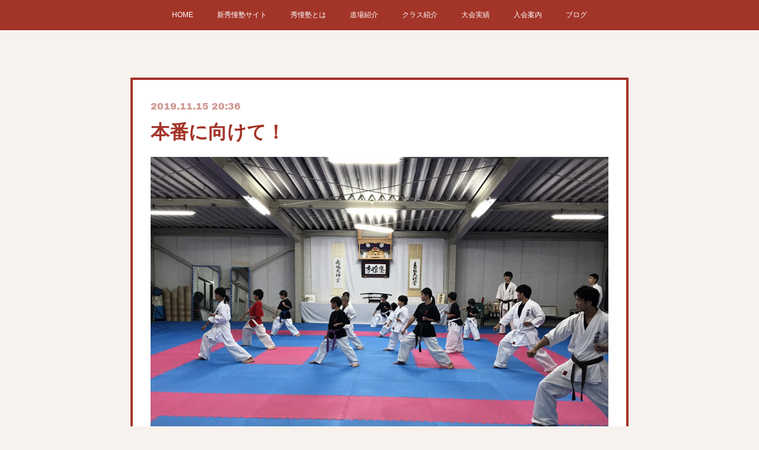

--- FILE ---
content_type: text/html; charset=utf-8
request_url: https://www.shudoujuku.com/posts/7298869
body_size: 11010
content:
<!doctype html>

            <html lang="ja" data-reactroot=""><head><meta charSet="UTF-8"/><meta http-equiv="X-UA-Compatible" content="IE=edge"/><meta name="viewport" content="width=device-width,user-scalable=no,initial-scale=1.0,minimum-scale=1.0,maximum-scale=1.0"/><title data-react-helmet="true">本番に向けて！ | 実践空手道結社 秀憧塾</title><link data-react-helmet="true" rel="canonical" href="https://www.shudoujuku.com/posts/7298869/"/><meta name="description" content="日曜日の演舞に向けて頑張るみんな！(ง •̀_•́)งみんな初めての演舞という事もあって今から緊張しまくり💦本番はどうなる事やら (^_^;)ｱﾊﾊhttp://www.shudoujuku.comL"/><meta name="google-site-verification" content="p48kBcfhS5_Sh8FcIM6HoNYHQSUZFDW9P-C2ehzo4_Y"/><meta property="fb:app_id" content="522776621188656"/><meta property="og:url" content="https://www.shudoujuku.com/posts/7298869"/><meta property="og:type" content="article"/><meta property="og:title" content="本番に向けて！"/><meta property="og:description" content="日曜日の演舞に向けて頑張るみんな！(ง •̀_•́)งみんな初めての演舞という事もあって今から緊張しまくり💦本番はどうなる事やら (^_^;)ｱﾊﾊhttp://www.shudoujuku.comL"/><meta property="og:image" content="https://cdn.amebaowndme.com/madrid-prd/madrid-web/images/sites/217977/b15eef7f08f065b8d8c104a9060b8efb_5217cef26f9cb8f05f6be9c6c468a57a.jpg"/><meta property="og:site_name" content="実践空手道結社 秀憧塾"/><meta property="og:locale" content="ja_JP"/><meta name="twitter:card" content="summary_large_image"/><meta name="twitter:site" content="@amebaownd"/><meta name="twitter:creator" content="@shudoujuku"/><meta name="twitter:title" content="本番に向けて！ | 実践空手道結社 秀憧塾"/><meta name="twitter:description" content="日曜日の演舞に向けて頑張るみんな！(ง •̀_•́)งみんな初めての演舞という事もあって今から緊張しまくり💦本番はどうなる事やら (^_^;)ｱﾊﾊhttp://www.shudoujuku.comL"/><meta name="twitter:image" content="https://cdn.amebaowndme.com/madrid-prd/madrid-web/images/sites/217977/b15eef7f08f065b8d8c104a9060b8efb_5217cef26f9cb8f05f6be9c6c468a57a.jpg"/><meta name="twitter:app:id:iphone" content="911640835"/><meta name="twitter:app:url:iphone" content="amebaownd://public/sites/217977/posts/7298869"/><meta name="twitter:app:id:googleplay" content="jp.co.cyberagent.madrid"/><meta name="twitter:app:url:googleplay" content="amebaownd://public/sites/217977/posts/7298869"/><meta name="twitter:app:country" content="US"/><link rel="amphtml" href="https://amp.amebaownd.com/posts/7298869"/><link rel="alternate" type="application/rss+xml" title="実践空手道結社 秀憧塾" href="https://www.shudoujuku.com/rss.xml"/><link rel="alternate" type="application/atom+xml" title="実践空手道結社 秀憧塾" href="https://www.shudoujuku.com/atom.xml"/><link rel="sitemap" type="application/xml" title="Sitemap" href="/sitemap.xml"/><link href="https://static.amebaowndme.com/madrid-frontend/css/user.min-a66be375c.css" rel="stylesheet" type="text/css"/><link href="https://static.amebaowndme.com/madrid-frontend/css/hinata/index.min-a66be375c.css" rel="stylesheet" type="text/css"/><link rel="icon" href="https://cdn.amebaowndme.com/madrid-prd/madrid-web/images/sites/217977/92bbe4acd6a0a4baba6bd0562ea172aa_056cc9f92970cbddd3420766a22c78d2.png?width=32&amp;height=32"/><link rel="apple-touch-icon" href="https://cdn.amebaowndme.com/madrid-prd/madrid-web/images/sites/217977/92bbe4acd6a0a4baba6bd0562ea172aa_056cc9f92970cbddd3420766a22c78d2.png?width=180&amp;height=180"/><style id="site-colors" charSet="UTF-8">.u-nav-clr {
  color: #ffffff;
}
.u-nav-bdr-clr {
  border-color: #ffffff;
}
.u-nav-bg-clr {
  background-color: #a33428;
}
.u-nav-bg-bdr-clr {
  border-color: #a33428;
}
.u-site-clr {
  color: #a33428;
}
.u-base-bg-clr {
  background-color: #f7f2ed;
}
.u-btn-clr {
  color: #ffffff;
}
.u-btn-clr:hover,
.u-btn-clr--active {
  color: rgba(255,255,255, 0.7);
}
.u-btn-clr--disabled,
.u-btn-clr:disabled {
  color: rgba(255,255,255, 0.5);
}
.u-btn-bdr-clr {
  border-color: #a33428;
}
.u-btn-bdr-clr:hover,
.u-btn-bdr-clr--active {
  border-color: rgba(163,52,40, 0.7);
}
.u-btn-bdr-clr--disabled,
.u-btn-bdr-clr:disabled {
  border-color: rgba(163,52,40, 0.5);
}
.u-btn-bg-clr {
  background-color: #a33428;
}
.u-btn-bg-clr:hover,
.u-btn-bg-clr--active {
  background-color: rgba(163,52,40, 0.7);
}
.u-btn-bg-clr--disabled,
.u-btn-bg-clr:disabled {
  background-color: rgba(163,52,40, 0.5);
}
.u-txt-clr {
  color: #a33428;
}
.u-txt-clr--lv1 {
  color: rgba(163,52,40, 0.7);
}
.u-txt-clr--lv2 {
  color: rgba(163,52,40, 0.5);
}
.u-txt-clr--lv3 {
  color: rgba(163,52,40, 0.3);
}
.u-txt-bg-clr {
  background-color: #f5eae9;
}
.u-lnk-clr,
.u-clr-area a {
  color: #b3b3b3;
}
.u-lnk-clr:visited,
.u-clr-area a:visited {
  color: rgba(179,179,179, 0.7);
}
.u-lnk-clr:hover,
.u-clr-area a:hover {
  color: rgba(179,179,179, 0.5);
}
.u-ttl-blk-clr {
  color: #a33428;
}
.u-ttl-blk-bdr-clr {
  border-color: #a33428;
}
.u-ttl-blk-bdr-clr--lv1 {
  border-color: #ecd6d4;
}
.u-bdr-clr {
  border-color: #a33428;
}
.u-acnt-bdr-clr {
  border-color: #a33428;
}
.u-acnt-bg-clr {
  background-color: #a33428;
}
body {
  background-color: #f7f2ed;
}
blockquote {
  color: rgba(163,52,40, 0.7);
  border-left-color: #a33428;
};</style><style id="user-css" charSet="UTF-8">/**
 * @media all
 * 全体に適用したいCSSを記述してください。
 */
.btn__item {
  background: #eb4d55;
  background-image: -webkit-linear-gradient(top, #eb4d55, #c9151e);
  background-image: -moz-linear-gradient(top, #eb4d55, #c9151e);
  background-image: -ms-linear-gradient(top, #eb4d55, #c9151e);
  background-image: -o-linear-gradient(top, #eb4d55, #c9151e);
  background-image: linear-gradient(to bottom, #eb4d55, #c9151e);
  -webkit-border-radius: 6;
  -moz-border-radius: 6;
  border-radius: 6px;
  color: #ffffff;
  font-size: 20px;
  padding: 10px 20px 10px 20px;
  border: solid #c9151e 2px;
  text-decoration: none;
}

.btn__item:hover {
  background: #ffffff;
  text-decoration: none;
  border: solid #c9151e 2px;
  color:#c9151e;
}

.global-nav__item {
	font-size: 1.5rem;
}
.page__header {
  background-color:#c9151e;
  background-image:
url("https://cdn.amebaowndme.com/madrid-prd/madrid-web/images/sites/217977/872e1aa0d68733a8b3f607c46c79c0b9_8998fb1c6cd8ef47eee56354f3cd0f26.jpg?width=600");
  background-repeat:no-repeat;
  background-size: auto 100%;
  background-position: -40px center;
};</style><style media="screen and (max-width: 800px)" id="user-sp-css" charSet="UTF-8">/**
 * @media (max-width: 800px)
 * 画面幅が800px以下のスマートフォン、タブレット用のCSSを記述してください。
 */
.page__header {
  background-image:
url("https://cdn.amebaowndme.com/madrid-prd/madrid-web/images/sites/217977/872e1aa0d68733a8b3f607c46c79c0b9_8998fb1c6cd8ef47eee56354f3cd0f26.jpg?width=600");
  background-repeat:no-repeat;
  background-size: cover;
  background-position: right;
}
.header-icon {
  right: 15px;
  left: auto;
}
.header-icon::before {
  position: absolute;
  display: block;
  content: "";
  width: 32px;
  height: 30px;
  top: -8px;
  left: -5px;
  border: 1px solid #fff;
  border-radius: 5px;
};</style><script>
              (function(i,s,o,g,r,a,m){i['GoogleAnalyticsObject']=r;i[r]=i[r]||function(){
              (i[r].q=i[r].q||[]).push(arguments)},i[r].l=1*new Date();a=s.createElement(o),
              m=s.getElementsByTagName(o)[0];a.async=1;a.src=g;m.parentNode.insertBefore(a,m)
              })(window,document,'script','//www.google-analytics.com/analytics.js','ga');
            </script></head><body id="mdrd-a66be375c" class="u-txt-clr u-base-bg-clr theme-hinata plan-premium hide-owndbar "><noscript><iframe src="//www.googletagmanager.com/ns.html?id=GTM-PXK9MM" height="0" width="0" style="display:none;visibility:hidden"></iframe></noscript><script>
            (function(w,d,s,l,i){w[l]=w[l]||[];w[l].push({'gtm.start':
            new Date().getTime(),event:'gtm.js'});var f=d.getElementsByTagName(s)[0],
            j=d.createElement(s),dl=l!='dataLayer'?'&l='+l:'';j.async=true;j.src=
            '//www.googletagmanager.com/gtm.js?id='+i+dl;f.parentNode.insertBefore(j,f);
            })(window,document, 'script', 'dataLayer', 'GTM-PXK9MM');
            </script><div id="content"><div class="page" data-reactroot=""><div class="page__outer"><div class="page__inner u-base-bg-clr"><div role="navigation" class="common-header__outer u-nav-bg-clr"><input type="checkbox" id="header-switch" class="common-header__switch"/><div class="common-header"><div class="common-header__inner js-nav-overflow-criterion"><ul class="common-header__nav common-header-nav"><li class="common-header-nav__item js-nav-item "><a target="" class="u-nav-clr" href="/">HOME</a></li><li class="common-header-nav__item js-nav-item "><a href="https://karate-kick-shudoujuku.com" target="_blank" class="u-nav-clr">新秀憧塾サイト</a></li><li class="common-header-nav__item js-nav-item "><a target="" class="u-nav-clr" href="/pages/696162/profile">秀憧塾とは</a></li><li class="common-header-nav__item js-nav-item "><a target="" class="u-nav-clr" href="/pages/696213/page_201610221621">道場紹介</a></li><li class="common-header-nav__item js-nav-item "><a target="" class="u-nav-clr" href="/pages/696159/page_201603151456">クラス紹介</a></li><li class="common-header-nav__item js-nav-item "><a target="" class="u-nav-clr" href="/pages/1208066/page_201708212325">大会実績</a></li><li class="common-header-nav__item js-nav-item "><a target="" class="u-nav-clr" href="/pages/697446/page_201610231327">入会案内</a></li><li class="common-header-nav__item js-nav-item "><a target="" class="u-nav-clr" href="/pages/696160/blog">ブログ</a></li></ul></div><label class="common-header__more u-nav-bdr-clr" for="header-switch"><span class="u-nav-bdr-clr"><span class="u-nav-bdr-clr"><span class="u-nav-bdr-clr"></span></span></span></label></div></div><div class="page__main--outer"><div role="main" class="page__main page__main--blog-detail"><div class="section"><div class="blog-article-outer"><article class="blog-article u-bdr-clr"><div class="blog-article__inner"><div class="blog-article__header"><time class="blog-article__date u-txt-clr u-txt-clr--lv2 u-acnt-bdr-clr u-font" dateTime="2019-11-15T20:36:42Z">2019.11.15 20:36</time></div><div class="blog-article__body blog-body"><div class="blog-article__title blog-title"><h1 class="blog-title__text u-txt-clr">本番に向けて！</h1></div><div class="blog-body__item"><div class="img img__item-- img__item--fit"><div><img alt=""/></div></div></div><div class="blog-body__item"><div class="img img__item-- img__item--fit"><div><img alt=""/></div></div></div><div class="blog-body__item"><div class="img img__item-- img__item--fit"><div><img alt=""/></div></div></div><div class="blog-body__item"><div class="img img__item-- img__item--fit"><div><img alt=""/></div></div></div><div class="blog-body__item"><div class="img img__item-- img__item--fit"><div><img alt=""/></div></div></div><div class="blog-body__item"><div class="img img__item-- img__item--fit"><div><img alt=""/></div></div></div><div class="blog-body__item"><div class="img img__item-- img__item--fit"><div><img alt=""/></div></div></div><div class="blog-body__item"><div class="blog-body__text u-txt-clr u-clr-area" data-block-type="text"><div>日曜日の演舞に向けて</div><div>頑張るみんな！(ง •̀_•́)ง</div><div>みんな初めての演舞という事もあって</div><div>今から緊張しまくり💦</div><div>本番はどうなる事やら (^_^;)ｱﾊﾊ</div><div>http://www.shudoujuku.com</div><div>LINE公式アカウントID @lwn2596v</div><div>Twitter @shudoujuku</div><div>Facebook 秀憧君</div><div>#湖南市 #フルコン #空手 #秀憧塾 #格闘技 #生徒募集中 #道場生募集中 #キッズ #ジュニア #見学 #体験 #キックボクシング #拡散希望 #試合募集 #空手女子 #キック女子 #継続しか力にならない #岩根 #イオンタウン #秋の収穫感謝祭 #芋掘り体験 #演武 #色んな体験 #みんな来てね #JA甲賀</div><div><br></div></div></div></div><div class="blog-article__footer"><div class="bloginfo"><div class="bloginfo__category bloginfo-category"><ul class="bloginfo-category__list bloginfo-category-list"><li class="bloginfo-category-list__item"><a class="u-txt-clr u-txt-clr--lv2" href="/posts/categories/358012">ブログ<!-- -->(<!-- -->1754<!-- -->)</a></li></ul></div></div><div class="reblog-btn-outer"><div class="reblog-btn-body"><button class="reblog-btn"><span class="reblog-btn__inner"><span class="icon icon--reblog2"></span></span></button></div></div></div></div><div class="complementary-outer complementary-outer--slot2"><div class="complementary complementary--postPrevNext "><div class="block-type--postPrevNext"><div class="pager pager--type2"><ul class="pager__list"><li class="pager__item pager__item--prev"><a class="pager__item-inner" href="/posts/7302621"><time class="pager__date u-txt-clr u-txt-clr--lv1" dateTime="2019-11-16T14:37:04Z">2019.11.16 14:37</time><div><span class="pager__description u-txt-clr">最終調整～</span></div><span aria-hidden="true" class="pager__icon icon icon--disclosure-l4 u-txt-clr"></span></a></li><li class="pager__item pager__item--next"><a class="pager__item-inner" href="/posts/7294075"><time class="pager__date u-txt-clr u-txt-clr--lv1" dateTime="2019-11-14T20:29:25Z">2019.11.14 20:29</time><div><span class="pager__description u-txt-clr">上手くなったよなぁ(≧∇≦)</span></div><span aria-hidden="true" class="pager__icon icon icon--disclosure-r4 u-txt-clr"></span></a></li></ul></div></div></div><div class="complementary complementary--siteFollow "><div class="block-type--siteFollow"><div class="site-follow u-bdr-clr"><div class="site-follow__img"><div><img alt=""/></div></div><div class="site-follow__body"><p class="site-follow__title u-txt-clr"><span class="site-follow__title-inner ">実践空手道結社 秀憧塾</span></p><p class="site-follow__text u-txt-clr u-txt-clr--lv1">実践空手道結社 秀憧塾は、滋賀県湖南市石部にある実践フルコンタクト空手とキックボクシングの道場です。本格実践指導で技術はもちろん、精神面強化や体力向上にも必ず効果があります。習い事を始めたいお子様、体力をつけたいサラリーマンの方、男女・年齢問わず、どなたでも、もちろん初心者大歓迎です。</p><div class="site-follow__btn-outer"><button class="site-follow__btn site-follow__btn--yet"><div class="site-follow__btn-text"><span aria-hidden="true" class="site-follow__icon icon icon--plus"></span>フォロー</div></button></div></div></div></div></div></div><div class="blog-article__comment"><div class="comment-list js-comment-list"><div><p class="comment-count u-txt-clr u-txt-clr--lv2"><span>0</span>コメント</p><ul><li class="comment-list__item comment-item js-comment-form"><div class="comment-item__body"><form class="comment-item__form u-bdr-clr "><div class="comment-item__form-head"><textarea type="text" id="post-comment" maxLength="1100" placeholder="コメントする..." class="comment-item__input"></textarea></div><div class="comment-item__form-foot"><p class="comment-item__count-outer"><span class="comment-item__count ">1000</span> / 1000</p><button type="submit" disabled="" class="comment-item__submit">投稿</button></div></form></div></li></ul></div></div></div><div class="pswp" tabindex="-1" role="dialog" aria-hidden="true"><div class="pswp__bg"></div><div class="pswp__scroll-wrap"><div class="pswp__container"><div class="pswp__item"></div><div class="pswp__item"></div><div class="pswp__item"></div></div><div class="pswp__ui pswp__ui--hidden"><div class="pswp__top-bar"><div class="pswp__counter"></div><button class="pswp__button pswp__button--close" title="Close (Esc)"></button><button class="pswp__button pswp__button--share" title="Share"></button><button class="pswp__button pswp__button--fs" title="Toggle fullscreen"></button><button class="pswp__button pswp__button--zoom" title="Zoom in/out"></button><div class="pswp__preloader"><div class="pswp__preloader__icn"><div class="pswp__preloader__cut"><div class="pswp__preloader__donut"></div></div></div></div></div><div class="pswp__share-modal pswp__share-modal--hidden pswp__single-tap"><div class="pswp__share-tooltip"></div></div><div class="pswp__button pswp__button--close pswp__close"><span class="pswp__close__item pswp__close"></span><span class="pswp__close__item pswp__close"></span></div><div class="pswp__bottom-bar"><button class="pswp__button pswp__button--arrow--left js-lightbox-arrow" title="Previous (arrow left)"></button><button class="pswp__button pswp__button--arrow--right js-lightbox-arrow" title="Next (arrow right)"></button></div><div class=""><div class="pswp__caption"><div class="pswp__caption"></div><div class="pswp__caption__link"><a class="js-link"></a></div></div></div></div></div></div></article></div></div></div></div><footer role="contentinfo" class="page__footer footer" style="opacity:1 !important;visibility:visible !important;text-indent:0 !important;overflow:visible !important;position:static !important"><div class="footer__inner u-bdr-clr " style="opacity:1 !important;visibility:visible !important;text-indent:0 !important;overflow:visible !important;display:block !important;transform:none !important"><div class="footer__item u-bdr-clr" style="opacity:1 !important;visibility:visible !important;text-indent:0 !important;overflow:visible !important;display:block !important;transform:none !important"><p class="footer__copyright u-font"><small class="u-txt-clr u-txt-clr--lv2 u-font" style="color:rgba(163,52,40, 0.5) !important">Copyright © <!-- -->2026<!-- --> <!-- -->実践空手道結社 秀憧塾<!-- -->.</small></p></div></div></footer></div></div><div class="toast"></div></div></div><script charSet="UTF-8">window.mdrdEnv="prd";</script><script charSet="UTF-8">window.INITIAL_STATE={"authenticate":{"authCheckCompleted":false,"isAuthorized":false},"blogPostReblogs":{},"category":{},"currentSite":{"fetching":false,"status":null,"site":{}},"shopCategory":{},"categories":{},"notifications":{},"page":{},"paginationTitle":{},"postArchives":{},"postComments":{"7298869":{"data":[],"pagination":{"total":0,"offset":0,"limit":3,"cursors":{"after":"","before":""}},"fetching":false},"submitting":false,"postStatus":null},"postDetail":{"postDetail-blogPostId:7298869":{"fetching":false,"loaded":true,"meta":{"code":200},"data":{"id":"7298869","userId":"314517","siteId":"217977","status":"publish","title":"本番に向けて！","contents":[{"type":"image","fit":true,"scale":1,"align":"","url":"https:\u002F\u002Fcdn.amebaowndme.com\u002Fmadrid-prd\u002Fmadrid-web\u002Fimages\u002Fsites\u002F217977\u002Fb15eef7f08f065b8d8c104a9060b8efb_5217cef26f9cb8f05f6be9c6c468a57a.jpg","link":"","width":2000,"height":1500,"target":"_blank","lightboxIndex":0},{"type":"image","fit":true,"scale":1,"align":"","url":"https:\u002F\u002Fcdn.amebaowndme.com\u002Fmadrid-prd\u002Fmadrid-web\u002Fimages\u002Fsites\u002F217977\u002F265ae4de4e645c0f664a6da8d441771b_f05cb05d463cd12e639b68f15fdfdc75.jpg","link":"","width":2000,"height":1500,"target":"_blank","lightboxIndex":1},{"type":"image","fit":true,"scale":1,"align":"","url":"https:\u002F\u002Fcdn.amebaowndme.com\u002Fmadrid-prd\u002Fmadrid-web\u002Fimages\u002Fsites\u002F217977\u002F81d3a95d6678a1a27eefaa4aa961cc7e_022705611dc909947122cf6a27e1a9d4.jpg","link":"","width":2000,"height":1498,"target":"_blank","lightboxIndex":2},{"type":"image","fit":true,"scale":1,"align":"","url":"https:\u002F\u002Fcdn.amebaowndme.com\u002Fmadrid-prd\u002Fmadrid-web\u002Fimages\u002Fsites\u002F217977\u002F9bdc517d78f5ad479d557c36b2711436_00c079e0767043ed25ace37a354aa750.jpg","link":"","width":2000,"height":1498,"target":"_blank","lightboxIndex":3},{"type":"image","fit":true,"scale":1,"align":"","url":"https:\u002F\u002Fcdn.amebaowndme.com\u002Fmadrid-prd\u002Fmadrid-web\u002Fimages\u002Fsites\u002F217977\u002F92a3933ddb18b94e02ef04702a34f0aa_47e2afebae9968b9be0844706d736024.jpg","link":"","width":2000,"height":1500,"target":"_blank","lightboxIndex":4},{"type":"image","fit":true,"scale":1,"align":"","url":"https:\u002F\u002Fcdn.amebaowndme.com\u002Fmadrid-prd\u002Fmadrid-web\u002Fimages\u002Fsites\u002F217977\u002F6b5bc05da5af7009c039ae8ed02ad96f_ff3402e9ef297121a50fc6cdbb3e56f7.jpg","link":"","width":2000,"height":1500,"target":"_blank","lightboxIndex":5},{"type":"image","fit":true,"scale":1,"align":"","url":"https:\u002F\u002Fcdn.amebaowndme.com\u002Fmadrid-prd\u002Fmadrid-web\u002Fimages\u002Fsites\u002F217977\u002Fef0541026cadc4e83ec92563affb1dc9_082a50a32b6944ed9668617df16f95b4.jpg","link":"","width":2000,"height":1500,"target":"_blank","lightboxIndex":6},{"type":"text","format":"html","value":"\u003Cdiv\u003E日曜日の演舞に向けて\u003C\u002Fdiv\u003E\u003Cdiv\u003E頑張るみんな！(ง •̀_•́)ง\u003C\u002Fdiv\u003E\u003Cdiv\u003Eみんな初めての演舞という事もあって\u003C\u002Fdiv\u003E\u003Cdiv\u003E今から緊張しまくり💦\u003C\u002Fdiv\u003E\u003Cdiv\u003E本番はどうなる事やら (^_^;)ｱﾊﾊ\u003C\u002Fdiv\u003E\u003Cdiv\u003Ehttp:\u002F\u002Fwww.shudoujuku.com\u003C\u002Fdiv\u003E\u003Cdiv\u003ELINE公式アカウントID @lwn2596v\u003C\u002Fdiv\u003E\u003Cdiv\u003ETwitter @shudoujuku\u003C\u002Fdiv\u003E\u003Cdiv\u003EFacebook 秀憧君\u003C\u002Fdiv\u003E\u003Cdiv\u003E#湖南市 #フルコン #空手 #秀憧塾 #格闘技 #生徒募集中 #道場生募集中 #キッズ #ジュニア #見学 #体験 #キックボクシング #拡散希望 #試合募集 #空手女子 #キック女子 #継続しか力にならない #岩根 #イオンタウン #秋の収穫感謝祭 #芋掘り体験 #演武 #色んな体験 #みんな来てね #JA甲賀\u003C\u002Fdiv\u003E\u003Cdiv\u003E\u003Cbr\u003E\u003C\u002Fdiv\u003E"}],"urlPath":"","publishedUrl":"https:\u002F\u002Fwww.shudoujuku.com\u002Fposts\u002F7298869","ogpDescription":"","ogpImageUrl":"","contentFiltered":"","viewCount":0,"commentCount":0,"reblogCount":0,"prevBlogPost":{"id":"7302621","title":"最終調整～","summary":"明日のイベントにむけて最後の仕上げー！細かいとこの仕上げをやりました当道場では入塾してからわずか数ヶ月で演武に出る子もいます毎日一所懸命稽古に励みました (\u003E_\u003C)初めての経験と緊張から失敗をするかもしれませんが全身全霊で頑張りますので皆さん見に来て下さいね💕宜しくお願い致します。押忍！http:\u002F\u002Fwww.shudoujuku.comLINE公式アカウントID @lwn2596vTwitter @shudoujukuFacebook 秀憧君#湖南市 #フルコン #空手 #秀憧塾 #格闘技 #生徒募集中 #道場生募集中 #キッズ #ジュニア #見学 #体験 #キックボクシング #拡散希望 #試合募集 #空手女子 #キック女子 #継続しか力にならない #岩根 #イオンタウン #秋の収穫感謝祭 #芋掘り体験 #演武 #色んな体験 #みんな来てね #JA甲賀","imageUrl":"https:\u002F\u002Fcdn.amebaowndme.com\u002Fmadrid-prd\u002Fmadrid-web\u002Fimages\u002Fsites\u002F217977\u002F37990943d71fbfe82f994de496f75e3b_e387c7b9e2dc787aa4bb4ec0c6b5da7f.jpg","publishedAt":"2019-11-16T14:37:04Z"},"nextBlogPost":{"id":"7294075","title":"上手くなったよなぁ(≧∇≦)","summary":"いつも真面目に稽古に励む吹野君と入船君！ほんと上手くなったよなぁ( ^ω^ )♬♬やっぱり真面目にコツコツと自主練をはじめ日々の努力が見えてきますね (*•̀ᴗ•́*)وhttp:\u002F\u002Fwww.shudoujuku.comLINE公式アカウントID @lwn2596vTwitter  @shudoujukuFacebook  秀憧君#湖南市 #フルコン #空手 #秀憧塾 #格闘技 #生徒募集中 #道場生募集中 #キッズ #ジュニア #見学 #体験 #キックボクシング #拡散希望 #試合募集 #空手女子 #キック女子 #継続しか力にならない #真面目にコツコツと #日々の努力","imageUrl":"https:\u002F\u002Fcdn.amebaowndme.com\u002Fmadrid-prd\u002Fmadrid-web\u002Fimages\u002Fsites\u002F217977\u002Fbf3db584554fc04cfc4e0b8af7079121_aca7570c0d068444752ac62d00ffc876.jpg","publishedAt":"2019-11-14T20:29:25Z"},"rebloggedPost":false,"blogCategories":[{"id":"358012","siteId":"217977","label":"ブログ","publishedCount":1754,"createdAt":"2016-10-23T06:04:34Z","updatedAt":"2026-01-14T04:38:32Z"}],"user":{"id":"314517","nickname":"秀憧塾","description":"","official":false,"photoUrl":"https:\u002F\u002Fprofile-api.ameba.jp\u002Fv2\u002Fas\u002Fgc131325cb77bee877b12a9275265ab415497db6\u002FprofileImage?cat=300","followingCount":2,"createdAt":"2016-10-22T06:23:52Z","updatedAt":"2026-01-16T09:53:46Z"},"updateUser":{"id":"314517","nickname":"秀憧塾","description":"","official":false,"photoUrl":"https:\u002F\u002Fprofile-api.ameba.jp\u002Fv2\u002Fas\u002Fgc131325cb77bee877b12a9275265ab415497db6\u002FprofileImage?cat=300","followingCount":2,"createdAt":"2016-10-22T06:23:52Z","updatedAt":"2026-01-16T09:53:46Z"},"comments":{"pagination":{"total":0,"offset":0,"limit":3,"cursors":{"after":"","before":""}},"data":[]},"publishedAt":"2019-11-15T20:36:42Z","createdAt":"2019-11-15T20:46:46Z","updatedAt":"2019-11-15T20:46:46Z","version":1}}},"postList":{},"shopList":{},"shopItemDetail":{},"pureAd":{},"keywordSearch":{},"proxyFrame":{"loaded":false},"relatedPostList":{},"route":{"route":{"path":"\u002Fposts\u002F:blog_post_id","component":function Connect(props, context) {
        _classCallCheck(this, Connect);

        var _this = _possibleConstructorReturn(this, _Component.call(this, props, context));

        _this.version = version;
        _this.store = props.store || context.store;

        (0, _invariant2["default"])(_this.store, 'Could not find "store" in either the context or ' + ('props of "' + connectDisplayName + '". ') + 'Either wrap the root component in a <Provider>, ' + ('or explicitly pass "store" as a prop to "' + connectDisplayName + '".'));

        var storeState = _this.store.getState();
        _this.state = { storeState: storeState };
        _this.clearCache();
        return _this;
      },"route":{"id":"0","type":"blog_post_detail","idForType":"0","title":"","urlPath":"\u002Fposts\u002F:blog_post_id","isHomePage":false}},"params":{"blog_post_id":"7298869"},"location":{"pathname":"\u002Fposts\u002F7298869","search":"","hash":"","action":"POP","key":"a83zgp","query":{}}},"siteConfig":{"tagline":"実践空手道結社 秀憧塾は、滋賀県湖南市石部にある実践フルコンタクト空手とキックボクシングの道場です。本格実践指導で技術はもちろん、精神面強化や体力向上にも必ず効果があります。習い事を始めたいお子様、体力をつけたいサラリーマンの方、男女・年齢問わず、どなたでも、もちろん初心者大歓迎です。","title":"実践空手道結社 秀憧塾","copyright":"","iconUrl":"https:\u002F\u002Fcdn.amebaowndme.com\u002Fmadrid-prd\u002Fmadrid-web\u002Fimages\u002Fsites\u002F217977\u002Fa0ed6f89aeedfef5023ce202b2bd7191_0843728ed899bda52caa7ba6e6f2049d.png","logoUrl":"https:\u002F\u002Fcdn.amebaowndme.com\u002Fmadrid-prd\u002Fmadrid-web\u002Fimages\u002Fsites\u002F217977\u002F96b16317acc5bb956ae33a97fd3563ec_848347b593bf12a950eb9ac43899a126.png","coverImageUrl":"https:\u002F\u002Fcdn.amebaowndme.com\u002Fmadrid-prd\u002Fmadrid-web\u002Fimages\u002Fsites\u002F217977\u002Fd742a15bdedfd9a3c34da261802aed62_e0e0005c63eaf5cfbad2a8193dc0c314.png","homePageId":"696163","siteId":"217977","siteCategoryIds":[147,312],"themeId":"4","theme":"hinata","shopId":"","openedShop":false,"shop":{"law":{"userType":"","corporateName":"","firstName":"","lastName":"","zipCode":"","prefecture":"","address":"","telNo":"","aboutContact":"","aboutPrice":"","aboutPay":"","aboutService":"","aboutReturn":""},"privacyPolicy":{"operator":"","contact":"","collectAndUse":"","restrictionToThirdParties":"","supervision":"","disclosure":"","cookie":""}},"user":{"id":"314517","nickname":"秀憧塾","photoUrl":"","createdAt":"2016-10-22T06:23:52Z","updatedAt":"2026-01-16T09:53:46Z"},"commentApproval":"accept","plan":{"id":"6","name":"premium-annual","ownd_header":true,"powered_by":true,"pure_ads":true},"verifiedType":"general","navigations":[{"title":"HOME","urlPath":".\u002F","target":"_self","pageId":"696163"},{"title":"新秀憧塾サイト","urlPath":"https:\u002F\u002Fkarate-kick-shudoujuku.com","target":"_blank","pageId":"0"},{"title":"秀憧塾とは","urlPath":".\u002Fpages\u002F696162\u002Fprofile","target":"_self","pageId":"696162"},{"title":"道場紹介","urlPath":".\u002Fpages\u002F696213\u002Fpage_201610221621","target":"_self","pageId":"696213"},{"title":"クラス紹介","urlPath":".\u002Fpages\u002F696159\u002Fpage_201603151456","target":"_self","pageId":"696159"},{"title":"大会実績","urlPath":".\u002Fpages\u002F1208066\u002Fpage_201708212325","target":"_self","pageId":"1208066"},{"title":"入会案内","urlPath":".\u002Fpages\u002F697446\u002Fpage_201610231327","target":"_self","pageId":"697446"},{"title":"ブログ","urlPath":".\u002Fpages\u002F696160\u002Fblog","target":"_self","pageId":"696160"}],"routings":[{"id":"0","type":"blog","idForType":"0","title":"","urlPath":"\u002Fposts\u002Fpage\u002F:page_num","isHomePage":false},{"id":"0","type":"blog_post_archive","idForType":"0","title":"","urlPath":"\u002Fposts\u002Farchives\u002F:yyyy\u002F:mm","isHomePage":false},{"id":"0","type":"blog_post_archive","idForType":"0","title":"","urlPath":"\u002Fposts\u002Farchives\u002F:yyyy\u002F:mm\u002Fpage\u002F:page_num","isHomePage":false},{"id":"0","type":"blog_post_category","idForType":"0","title":"","urlPath":"\u002Fposts\u002Fcategories\u002F:category_id","isHomePage":false},{"id":"0","type":"blog_post_category","idForType":"0","title":"","urlPath":"\u002Fposts\u002Fcategories\u002F:category_id\u002Fpage\u002F:page_num","isHomePage":false},{"id":"0","type":"author","idForType":"0","title":"","urlPath":"\u002Fauthors\u002F:user_id","isHomePage":false},{"id":"0","type":"author","idForType":"0","title":"","urlPath":"\u002Fauthors\u002F:user_id\u002Fpage\u002F:page_num","isHomePage":false},{"id":"0","type":"blog_post_category","idForType":"0","title":"","urlPath":"\u002Fposts\u002Fcategory\u002F:category_id","isHomePage":false},{"id":"0","type":"blog_post_category","idForType":"0","title":"","urlPath":"\u002Fposts\u002Fcategory\u002F:category_id\u002Fpage\u002F:page_num","isHomePage":false},{"id":"0","type":"blog_post_detail","idForType":"0","title":"","urlPath":"\u002Fposts\u002F:blog_post_id","isHomePage":false},{"id":"0","type":"keywordSearch","idForType":"0","title":"","urlPath":"\u002Fsearch\u002Fq\u002F:query","isHomePage":false},{"id":"0","type":"keywordSearch","idForType":"0","title":"","urlPath":"\u002Fsearch\u002Fq\u002F:query\u002Fpage\u002F:page_num","isHomePage":false},{"id":"8456776","type":"instagramAlbum","idForType":"133586","title":"Instagram","urlPath":"\u002Fpages\u002F8456776\u002F","isHomePage":false},{"id":"8456776","type":"instagramAlbum","idForType":"133586","title":"Instagram","urlPath":"\u002Fpages\u002F8456776\u002F:url_path","isHomePage":false},{"id":"8456776","type":"instagramAlbum","idForType":"133586","title":"Instagram","urlPath":"\u002Finstagram_photos\u002Fpage\u002F:page_num","isHomePage":false},{"id":"8456760","type":"instagramAlbum","idForType":"133585","title":"Instagram","urlPath":"\u002Fpages\u002F8456760\u002F","isHomePage":false},{"id":"8456760","type":"instagramAlbum","idForType":"133585","title":"Instagram","urlPath":"\u002Fpages\u002F8456760\u002F:url_path","isHomePage":false},{"id":"8456760","type":"instagramAlbum","idForType":"133585","title":"Instagram","urlPath":"\u002Finstagram_photos\u002Fpage\u002F:page_num","isHomePage":false},{"id":"3900112","type":"twitterTimeline","idForType":"0","title":"Twitter","urlPath":"\u002Fpages\u002F3900112\u002F","isHomePage":false},{"id":"3900112","type":"twitterTimeline","idForType":"0","title":"Twitter","urlPath":"\u002Fpages\u002F3900112\u002F:url_path","isHomePage":false},{"id":"1208066","type":"static","idForType":"0","title":"大会実績","urlPath":"\u002Fpages\u002F1208066\u002F","isHomePage":false},{"id":"1208066","type":"static","idForType":"0","title":"大会実績","urlPath":"\u002Fpages\u002F1208066\u002F:url_path","isHomePage":false},{"id":"697446","type":"static","idForType":"0","title":"入会案内","urlPath":"\u002Fpages\u002F697446\u002F","isHomePage":false},{"id":"697446","type":"static","idForType":"0","title":"入会案内","urlPath":"\u002Fpages\u002F697446\u002F:url_path","isHomePage":false},{"id":"697394","type":"static","idForType":"0","title":"お問合せ","urlPath":"\u002Fpages\u002F697394\u002F","isHomePage":false},{"id":"697394","type":"static","idForType":"0","title":"お問合せ","urlPath":"\u002Fpages\u002F697394\u002F:url_path","isHomePage":false},{"id":"696377","type":"static","idForType":"0","title":"ページ","urlPath":"\u002Fpages\u002F696377\u002F","isHomePage":false},{"id":"696377","type":"static","idForType":"0","title":"ページ","urlPath":"\u002Fpages\u002F696377\u002F:url_path","isHomePage":false},{"id":"696213","type":"static","idForType":"0","title":"道場紹介","urlPath":"\u002Fpages\u002F696213\u002F","isHomePage":false},{"id":"696213","type":"static","idForType":"0","title":"道場紹介","urlPath":"\u002Fpages\u002F696213\u002F:url_path","isHomePage":false},{"id":"696163","type":"blog","idForType":"0","title":"HOME","urlPath":"\u002Fpages\u002F696163\u002F","isHomePage":true},{"id":"696163","type":"blog","idForType":"0","title":"HOME","urlPath":"\u002Fpages\u002F696163\u002F:url_path","isHomePage":true},{"id":"696162","type":"static","idForType":"0","title":"秀憧塾とは","urlPath":"\u002Fpages\u002F696162\u002F","isHomePage":false},{"id":"696162","type":"static","idForType":"0","title":"秀憧塾とは","urlPath":"\u002Fpages\u002F696162\u002F:url_path","isHomePage":false},{"id":"696160","type":"blog","idForType":"0","title":"ブログ","urlPath":"\u002Fpages\u002F696160\u002F","isHomePage":false},{"id":"696160","type":"blog","idForType":"0","title":"ブログ","urlPath":"\u002Fpages\u002F696160\u002F:url_path","isHomePage":false},{"id":"696159","type":"static","idForType":"0","title":"クラス紹介","urlPath":"\u002Fpages\u002F696159\u002F","isHomePage":false},{"id":"696159","type":"static","idForType":"0","title":"クラス紹介","urlPath":"\u002Fpages\u002F696159\u002F:url_path","isHomePage":false},{"id":"696163","type":"blog","idForType":"0","title":"HOME","urlPath":"\u002F","isHomePage":true}],"siteColors":{"navigationBackground":"#a33428","navigationText":"#ffffff","siteTitleText":"#a33428","background":"#f7f2ed","buttonBackground":"#a33428","buttonText":"#ffffff","text":"#a33428","link":"#b3b3b3","titleBlock":"#a33428","border":"#a33428","accent":"#a33428"},"wovnioAttribute":"","useAuthorBlock":false,"twitterHashtags":"","createdAt":"2016-10-22T06:25:51Z","seoTitle":"滋賀県湖南市の空手とキックボクシング道場「実践空手道結社　秀憧塾」","isPreview":false,"siteCategory":[{"id":"147","label":"お店"},{"id":"312","label":"習い事・教室"}],"previewPost":null,"previewShopItem":null,"hasAmebaIdConnection":true,"serverTime":"2026-01-24T19:25:09Z","complementaries":{"1":{"contents":{"layout":{"rows":[{"columns":[{"blocks":[]}]}]}},"created_at":"2026-01-12T01:03:29Z","updated_at":"2026-01-13T11:42:37Z"},"2":{"contents":{"layout":{"rows":[{"columns":[{"blocks":[{"type":"postPrevNext","showImage":false},{"type":"siteFollow","description":""}]}]}]}},"created_at":"2016-10-22T06:25:51Z","updated_at":"2026-01-13T11:42:37Z"},"3":{"contents":{"layout":{"rows":[{"columns":[{"blocks":[]}]}]}},"created_at":"2026-01-12T01:03:29Z","updated_at":"2026-01-13T11:42:37Z"},"4":{"contents":{"layout":{"rows":[{"columns":[{"blocks":[]}]}]}},"created_at":"2026-01-12T01:03:29Z","updated_at":"2026-01-13T11:42:37Z"},"11":{"contents":{"layout":{"rows":[{"columns":[{"blocks":[{"type":"siteFollow","description":""},{"type":"post","mode":"summary","title":"記事一覧","buttonTitle":"","limit":5,"layoutType":"sidebarm","categoryIds":"","showTitle":true,"showButton":true,"sortType":"recent"},{"type":"postsCategory","heading":"カテゴリ","showHeading":true,"showCount":true,"design":"tagcloud"},{"type":"postsArchive","heading":"アーカイブ","showHeading":true,"design":"accordion"},{"type":"keywordSearch","heading":"","showHeading":false}]}]}]}},"created_at":"2016-10-22T06:25:51Z","updated_at":"2016-10-22T06:25:51Z"}},"siteColorsCss":".u-nav-clr {\n  color: #ffffff;\n}\n.u-nav-bdr-clr {\n  border-color: #ffffff;\n}\n.u-nav-bg-clr {\n  background-color: #a33428;\n}\n.u-nav-bg-bdr-clr {\n  border-color: #a33428;\n}\n.u-site-clr {\n  color: #a33428;\n}\n.u-base-bg-clr {\n  background-color: #f7f2ed;\n}\n.u-btn-clr {\n  color: #ffffff;\n}\n.u-btn-clr:hover,\n.u-btn-clr--active {\n  color: rgba(255,255,255, 0.7);\n}\n.u-btn-clr--disabled,\n.u-btn-clr:disabled {\n  color: rgba(255,255,255, 0.5);\n}\n.u-btn-bdr-clr {\n  border-color: #a33428;\n}\n.u-btn-bdr-clr:hover,\n.u-btn-bdr-clr--active {\n  border-color: rgba(163,52,40, 0.7);\n}\n.u-btn-bdr-clr--disabled,\n.u-btn-bdr-clr:disabled {\n  border-color: rgba(163,52,40, 0.5);\n}\n.u-btn-bg-clr {\n  background-color: #a33428;\n}\n.u-btn-bg-clr:hover,\n.u-btn-bg-clr--active {\n  background-color: rgba(163,52,40, 0.7);\n}\n.u-btn-bg-clr--disabled,\n.u-btn-bg-clr:disabled {\n  background-color: rgba(163,52,40, 0.5);\n}\n.u-txt-clr {\n  color: #a33428;\n}\n.u-txt-clr--lv1 {\n  color: rgba(163,52,40, 0.7);\n}\n.u-txt-clr--lv2 {\n  color: rgba(163,52,40, 0.5);\n}\n.u-txt-clr--lv3 {\n  color: rgba(163,52,40, 0.3);\n}\n.u-txt-bg-clr {\n  background-color: #f5eae9;\n}\n.u-lnk-clr,\n.u-clr-area a {\n  color: #b3b3b3;\n}\n.u-lnk-clr:visited,\n.u-clr-area a:visited {\n  color: rgba(179,179,179, 0.7);\n}\n.u-lnk-clr:hover,\n.u-clr-area a:hover {\n  color: rgba(179,179,179, 0.5);\n}\n.u-ttl-blk-clr {\n  color: #a33428;\n}\n.u-ttl-blk-bdr-clr {\n  border-color: #a33428;\n}\n.u-ttl-blk-bdr-clr--lv1 {\n  border-color: #ecd6d4;\n}\n.u-bdr-clr {\n  border-color: #a33428;\n}\n.u-acnt-bdr-clr {\n  border-color: #a33428;\n}\n.u-acnt-bg-clr {\n  background-color: #a33428;\n}\nbody {\n  background-color: #f7f2ed;\n}\nblockquote {\n  color: rgba(163,52,40, 0.7);\n  border-left-color: #a33428;\n}","siteFont":{"id":"21","name":"Archivo"},"siteCss":"\u002F**\n * @media all\n * 全体に適用したいCSSを記述してください。\n *\u002F\n.btn__item {\n  background: #eb4d55;\n  background-image: -webkit-linear-gradient(top, #eb4d55, #c9151e);\n  background-image: -moz-linear-gradient(top, #eb4d55, #c9151e);\n  background-image: -ms-linear-gradient(top, #eb4d55, #c9151e);\n  background-image: -o-linear-gradient(top, #eb4d55, #c9151e);\n  background-image: linear-gradient(to bottom, #eb4d55, #c9151e);\n  -webkit-border-radius: 6;\n  -moz-border-radius: 6;\n  border-radius: 6px;\n  color: #ffffff;\n  font-size: 20px;\n  padding: 10px 20px 10px 20px;\n  border: solid #c9151e 2px;\n  text-decoration: none;\n}\n\n.btn__item:hover {\n  background: #ffffff;\n  text-decoration: none;\n  border: solid #c9151e 2px;\n  color:#c9151e;\n}\n\n.global-nav__item {\n\tfont-size: 1.5rem;\n}\n.page__header {\n  background-color:#c9151e;\n  background-image:\nurl(\"https:\u002F\u002Fcdn.amebaowndme.com\u002Fmadrid-prd\u002Fmadrid-web\u002Fimages\u002Fsites\u002F217977\u002F872e1aa0d68733a8b3f607c46c79c0b9_8998fb1c6cd8ef47eee56354f3cd0f26.jpg?width=600\");\n  background-repeat:no-repeat;\n  background-size: auto 100%;\n  background-position: -40px center;\n}","siteSpCss":"\u002F**\n * @media (max-width: 800px)\n * 画面幅が800px以下のスマートフォン、タブレット用のCSSを記述してください。\n *\u002F\n.page__header {\n  background-image:\nurl(\"https:\u002F\u002Fcdn.amebaowndme.com\u002Fmadrid-prd\u002Fmadrid-web\u002Fimages\u002Fsites\u002F217977\u002F872e1aa0d68733a8b3f607c46c79c0b9_8998fb1c6cd8ef47eee56354f3cd0f26.jpg?width=600\");\n  background-repeat:no-repeat;\n  background-size: cover;\n  background-position: right;\n}\n.header-icon {\n  right: 15px;\n  left: auto;\n}\n.header-icon::before {\n  position: absolute;\n  display: block;\n  content: \"\";\n  width: 32px;\n  height: 30px;\n  top: -8px;\n  left: -5px;\n  border: 1px solid #fff;\n  border-radius: 5px;\n}","meta":{"Title":"本番に向けて！ | 滋賀県湖南市の空手とキックボクシング道場「実践空手道結社　秀憧塾」","Description":"日曜日の演舞に向けて頑張るみんな！(ง •̀_•́)งみんな初めての演舞という事もあって今から緊張しまくり💦本番はどうなる事やら (^_^;)ｱﾊﾊhttp:\u002F\u002Fwww.shudoujuku.comL","Keywords":"","Noindex":false,"Nofollow":false,"CanonicalUrl":"https:\u002F\u002Fwww.shudoujuku.com\u002Fposts\u002F7298869","AmpHtml":"https:\u002F\u002Famp.amebaownd.com\u002Fposts\u002F7298869","DisabledFragment":false,"OgMeta":{"Type":"article","Title":"本番に向けて！","Description":"日曜日の演舞に向けて頑張るみんな！(ง •̀_•́)งみんな初めての演舞という事もあって今から緊張しまくり💦本番はどうなる事やら (^_^;)ｱﾊﾊhttp:\u002F\u002Fwww.shudoujuku.comL","Image":"https:\u002F\u002Fcdn.amebaowndme.com\u002Fmadrid-prd\u002Fmadrid-web\u002Fimages\u002Fsites\u002F217977\u002Fb15eef7f08f065b8d8c104a9060b8efb_5217cef26f9cb8f05f6be9c6c468a57a.jpg","SiteName":"実践空手道結社 秀憧塾","Locale":"ja_JP"},"DeepLinkMeta":{"Ios":{"Url":"amebaownd:\u002F\u002Fpublic\u002Fsites\u002F217977\u002Fposts\u002F7298869","AppStoreId":"911640835","AppName":"Ameba Ownd"},"Android":{"Url":"amebaownd:\u002F\u002Fpublic\u002Fsites\u002F217977\u002Fposts\u002F7298869","AppName":"Ameba Ownd","Package":"jp.co.cyberagent.madrid"},"WebUrl":"https:\u002F\u002Fwww.shudoujuku.com\u002Fposts\u002F7298869"},"TwitterCard":{"Type":"summary_large_image","Site":"@amebaownd","Creator":"@shudoujuku","Title":"本番に向けて！ | 実践空手道結社 秀憧塾","Description":"日曜日の演舞に向けて頑張るみんな！(ง •̀_•́)งみんな初めての演舞という事もあって今から緊張しまくり💦本番はどうなる事やら (^_^;)ｱﾊﾊhttp:\u002F\u002Fwww.shudoujuku.comL","Image":"https:\u002F\u002Fcdn.amebaowndme.com\u002Fmadrid-prd\u002Fmadrid-web\u002Fimages\u002Fsites\u002F217977\u002Fb15eef7f08f065b8d8c104a9060b8efb_5217cef26f9cb8f05f6be9c6c468a57a.jpg"},"TwitterAppCard":{"CountryCode":"US","IPhoneAppId":"911640835","AndroidAppPackageName":"jp.co.cyberagent.madrid","CustomUrl":"amebaownd:\u002F\u002Fpublic\u002Fsites\u002F217977\u002Fposts\u002F7298869"},"SiteName":"実践空手道結社 秀憧塾","ImageUrl":"https:\u002F\u002Fcdn.amebaowndme.com\u002Fmadrid-prd\u002Fmadrid-web\u002Fimages\u002Fsites\u002F217977\u002Fb15eef7f08f065b8d8c104a9060b8efb_5217cef26f9cb8f05f6be9c6c468a57a.jpg","FacebookAppId":"522776621188656","InstantArticleId":"","FaviconUrl":"https:\u002F\u002Fcdn.amebaowndme.com\u002Fmadrid-prd\u002Fmadrid-web\u002Fimages\u002Fsites\u002F217977\u002F92bbe4acd6a0a4baba6bd0562ea172aa_056cc9f92970cbddd3420766a22c78d2.png?width=32&height=32","AppleTouchIconUrl":"https:\u002F\u002Fcdn.amebaowndme.com\u002Fmadrid-prd\u002Fmadrid-web\u002Fimages\u002Fsites\u002F217977\u002F92bbe4acd6a0a4baba6bd0562ea172aa_056cc9f92970cbddd3420766a22c78d2.png?width=180&height=180","RssItems":[{"title":"実践空手道結社 秀憧塾","url":"https:\u002F\u002Fwww.shudoujuku.com\u002Frss.xml"}],"AtomItems":[{"title":"実践空手道結社 秀憧塾","url":"https:\u002F\u002Fwww.shudoujuku.com\u002Fatom.xml"}]},"googleConfig":{"TrackingCode":"UA-3817650-44","SiteVerificationCode":"p48kBcfhS5_Sh8FcIM6HoNYHQSUZFDW9P-C2ehzo4_Y"},"lanceTrackingUrl":"","FRM_ID_SIGNUP":"c.ownd-sites_r.ownd-sites_217977","landingPageParams":{"domain":"www.shudoujuku.com","protocol":"https","urlPath":"\u002Fposts\u002F7298869"}},"siteFollow":{},"siteServiceTokens":{},"snsFeed":{},"toastMessages":{"messages":[]},"user":{"loaded":false,"me":{}},"userSites":{"fetching":null,"sites":[]},"userSiteCategories":{}};</script><script src="https://static.amebaowndme.com/madrid-metro/js/hinata-c961039a0e890b88fbda.js" charSet="UTF-8"></script><style charSet="UTF-8">    @font-face {
      font-family: 'Archivo';
      src: url('https://static.amebaowndme.com/madrid-frontend/fonts/userfont/Archivo.woff2');
    }
    .u-font {
      font-family: "Archivo", "Helvetica Bold", "ヒラギノ角ゴ ProN W3", "Hiragino Kaku Gothic ProN", sans-serif;
    }  </style></body></html>